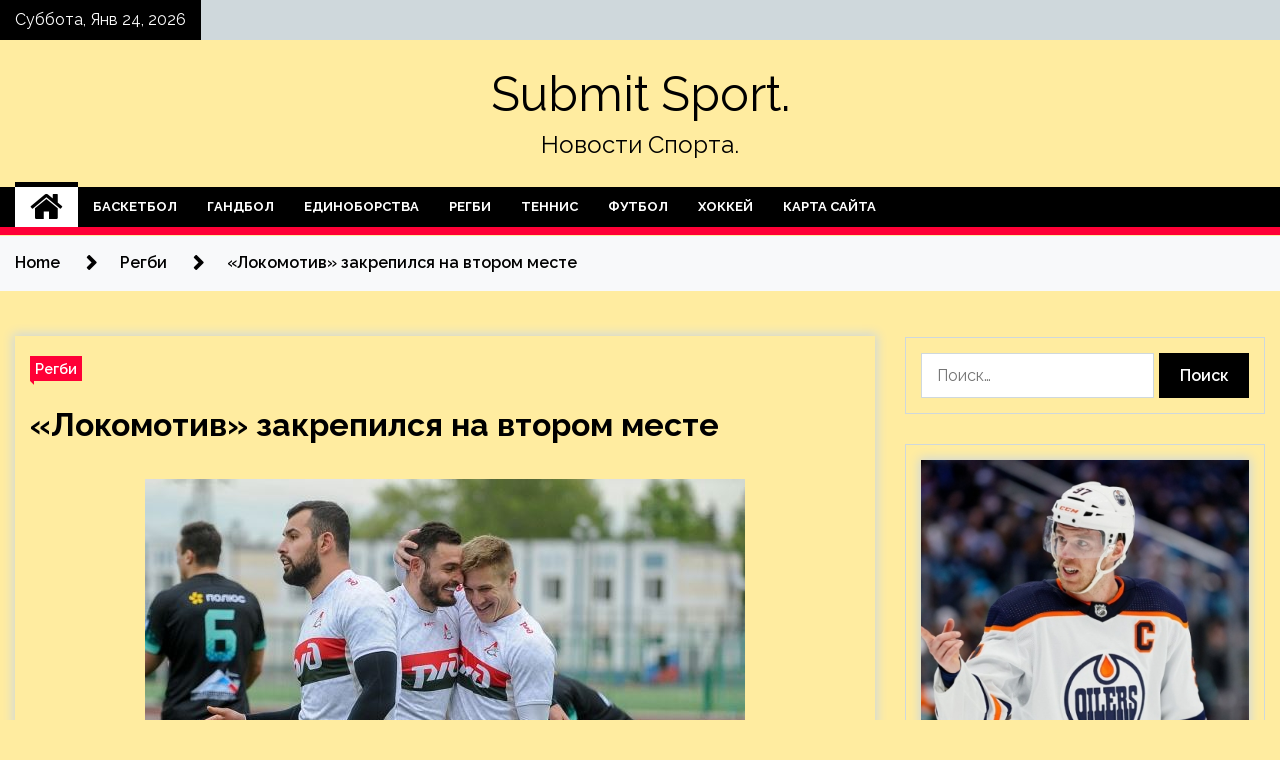

--- FILE ---
content_type: text/html; charset=UTF-8
request_url: http://vse-subtitri.ru/regbi/lokomotiv-zakrepilsia-na-vtorom-meste.html
body_size: 19501
content:
<!doctype html>
<html lang="ru-RU">
<head>
	<meta charset="UTF-8">
	<meta name="viewport" content="width=device-width, initial-scale=1">
	<link rel="profile" href="https://gmpg.org/xfn/11">

	    <style>
        #wpadminbar #wp-admin-bar-p404_free_top_button .ab-icon:before {
            content: "\f103";
            color: red;
            top: 2px;
        }
    </style>
        <style type="text/css">
                    .twp-site-branding .twp-logo,
            .twp-site-branding.twp-overlay .twp-logo,
            .twp-site-branding .twp-logo a,
            .twp-site-branding .twp-logo a:visited
            .twp-site-branding.twp-overlay .twp-logo a,
            .twp-site-branding.twp-overlay .twp-logo a:visited{
                color: #000;
            }
                </style>
<meta name='robots' content='index, follow, max-image-preview:large, max-snippet:-1, max-video-preview:-1' />

	<!-- This site is optimized with the Yoast SEO plugin v24.4 - https://yoast.com/wordpress/plugins/seo/ -->
	<title>«Локомотив» закрепился на втором месте - Submit Sport.</title>
	<meta name="description" content="В перенесённом матче 8-го тура чемпионата России по регби пензенский «Локомотив» на домашнем поле одержал важную победу над «Красным Яром». Красноярцы" />
	<link rel="canonical" href="http://vse-subtitri.ru/regbi/lokomotiv-zakrepilsia-na-vtorom-meste.html" />
	<meta property="og:locale" content="ru_RU" />
	<meta property="og:type" content="article" />
	<meta property="og:title" content="«Локомотив» закрепился на втором месте - Submit Sport." />
	<meta property="og:description" content="В перенесённом матче 8-го тура чемпионата России по регби пензенский «Локомотив» на домашнем поле одержал важную победу над «Красным Яром». Красноярцы" />
	<meta property="og:url" content="http://vse-subtitri.ru/regbi/lokomotiv-zakrepilsia-na-vtorom-meste.html" />
	<meta property="og:site_name" content="Submit Sport." />
	<meta property="article:published_time" content="2022-05-24T22:40:03+00:00" />
	<meta property="og:image" content="http://vse-subtitri.ru/wp-content/uploads/2022/05/lokomotiv-zakrepilsja-na-vtorom-meste-8572271.jpg" />
	<meta property="og:image:width" content="600" />
	<meta property="og:image:height" content="399" />
	<meta property="og:image:type" content="image/jpeg" />
	<meta name="author" content="admin" />
	<meta name="twitter:card" content="summary_large_image" />
	<meta name="twitter:label1" content="Написано автором" />
	<meta name="twitter:data1" content="admin" />
	<script type="application/ld+json" class="yoast-schema-graph">{"@context":"https://schema.org","@graph":[{"@type":"WebPage","@id":"http://vse-subtitri.ru/regbi/lokomotiv-zakrepilsia-na-vtorom-meste.html","url":"http://vse-subtitri.ru/regbi/lokomotiv-zakrepilsia-na-vtorom-meste.html","name":"«Локомотив» закрепился на втором месте - Submit Sport.","isPartOf":{"@id":"http://vse-subtitri.ru/#website"},"primaryImageOfPage":{"@id":"http://vse-subtitri.ru/regbi/lokomotiv-zakrepilsia-na-vtorom-meste.html#primaryimage"},"image":{"@id":"http://vse-subtitri.ru/regbi/lokomotiv-zakrepilsia-na-vtorom-meste.html#primaryimage"},"thumbnailUrl":"http://vse-subtitri.ru/wp-content/uploads/2022/05/lokomotiv-zakrepilsja-na-vtorom-meste-8572271.jpg","datePublished":"2022-05-24T22:40:03+00:00","author":{"@id":"http://vse-subtitri.ru/#/schema/person/e59983cd6e8efe90ada0cff4deaba10a"},"description":"В перенесённом матче 8-го тура чемпионата России по регби пензенский «Локомотив» на домашнем поле одержал важную победу над «Красным Яром». Красноярцы","breadcrumb":{"@id":"http://vse-subtitri.ru/regbi/lokomotiv-zakrepilsia-na-vtorom-meste.html#breadcrumb"},"inLanguage":"ru-RU","potentialAction":[{"@type":"ReadAction","target":["http://vse-subtitri.ru/regbi/lokomotiv-zakrepilsia-na-vtorom-meste.html"]}]},{"@type":"ImageObject","inLanguage":"ru-RU","@id":"http://vse-subtitri.ru/regbi/lokomotiv-zakrepilsia-na-vtorom-meste.html#primaryimage","url":"http://vse-subtitri.ru/wp-content/uploads/2022/05/lokomotiv-zakrepilsja-na-vtorom-meste-8572271.jpg","contentUrl":"http://vse-subtitri.ru/wp-content/uploads/2022/05/lokomotiv-zakrepilsja-na-vtorom-meste-8572271.jpg","width":600,"height":399},{"@type":"BreadcrumbList","@id":"http://vse-subtitri.ru/regbi/lokomotiv-zakrepilsia-na-vtorom-meste.html#breadcrumb","itemListElement":[{"@type":"ListItem","position":1,"name":"Главная страница","item":"http://vse-subtitri.ru/"},{"@type":"ListItem","position":2,"name":"«Локомотив» закрепился на втором месте"}]},{"@type":"WebSite","@id":"http://vse-subtitri.ru/#website","url":"http://vse-subtitri.ru/","name":"Submit Sport.","description":"Новости Спорта.","potentialAction":[{"@type":"SearchAction","target":{"@type":"EntryPoint","urlTemplate":"http://vse-subtitri.ru/?s={search_term_string}"},"query-input":{"@type":"PropertyValueSpecification","valueRequired":true,"valueName":"search_term_string"}}],"inLanguage":"ru-RU"},{"@type":"Person","@id":"http://vse-subtitri.ru/#/schema/person/e59983cd6e8efe90ada0cff4deaba10a","name":"admin","image":{"@type":"ImageObject","inLanguage":"ru-RU","@id":"http://vse-subtitri.ru/#/schema/person/image/","url":"https://secure.gravatar.com/avatar/5fdb85cac86e45de2473cae2fb150b8501f466c267d3d07ed0727a97153d5b64?s=96&d=mm&r=g","contentUrl":"https://secure.gravatar.com/avatar/5fdb85cac86e45de2473cae2fb150b8501f466c267d3d07ed0727a97153d5b64?s=96&d=mm&r=g","caption":"admin"},"sameAs":["http://vse-subtitri.ru"],"url":"http://vse-subtitri.ru/author/admin"}]}</script>
	<!-- / Yoast SEO plugin. -->


<link rel='dns-prefetch' href='//fonts.googleapis.com' />
<link rel="alternate" type="application/rss+xml" title="Submit Sport. &raquo; Лента" href="http://vse-subtitri.ru/feed" />
<link rel="alternate" type="application/rss+xml" title="Submit Sport. &raquo; Лента комментариев" href="http://vse-subtitri.ru/comments/feed" />
<link rel="alternate" type="application/rss+xml" title="Submit Sport. &raquo; Лента комментариев к &laquo;«Локомотив» закрепился на втором месте&raquo;" href="http://vse-subtitri.ru/regbi/lokomotiv-zakrepilsia-na-vtorom-meste.html/feed" />
<link rel="alternate" title="oEmbed (JSON)" type="application/json+oembed" href="http://vse-subtitri.ru/wp-json/oembed/1.0/embed?url=http%3A%2F%2Fvse-subtitri.ru%2Fregbi%2Flokomotiv-zakrepilsia-na-vtorom-meste.html" />
<link rel="alternate" title="oEmbed (XML)" type="text/xml+oembed" href="http://vse-subtitri.ru/wp-json/oembed/1.0/embed?url=http%3A%2F%2Fvse-subtitri.ru%2Fregbi%2Flokomotiv-zakrepilsia-na-vtorom-meste.html&#038;format=xml" />
<style id='wp-img-auto-sizes-contain-inline-css' type='text/css'>
img:is([sizes=auto i],[sizes^="auto," i]){contain-intrinsic-size:3000px 1500px}
/*# sourceURL=wp-img-auto-sizes-contain-inline-css */
</style>
<style id='wp-emoji-styles-inline-css' type='text/css'>

	img.wp-smiley, img.emoji {
		display: inline !important;
		border: none !important;
		box-shadow: none !important;
		height: 1em !important;
		width: 1em !important;
		margin: 0 0.07em !important;
		vertical-align: -0.1em !important;
		background: none !important;
		padding: 0 !important;
	}
/*# sourceURL=wp-emoji-styles-inline-css */
</style>
<style id='wp-block-library-inline-css' type='text/css'>
:root{--wp-block-synced-color:#7a00df;--wp-block-synced-color--rgb:122,0,223;--wp-bound-block-color:var(--wp-block-synced-color);--wp-editor-canvas-background:#ddd;--wp-admin-theme-color:#007cba;--wp-admin-theme-color--rgb:0,124,186;--wp-admin-theme-color-darker-10:#006ba1;--wp-admin-theme-color-darker-10--rgb:0,107,160.5;--wp-admin-theme-color-darker-20:#005a87;--wp-admin-theme-color-darker-20--rgb:0,90,135;--wp-admin-border-width-focus:2px}@media (min-resolution:192dpi){:root{--wp-admin-border-width-focus:1.5px}}.wp-element-button{cursor:pointer}:root .has-very-light-gray-background-color{background-color:#eee}:root .has-very-dark-gray-background-color{background-color:#313131}:root .has-very-light-gray-color{color:#eee}:root .has-very-dark-gray-color{color:#313131}:root .has-vivid-green-cyan-to-vivid-cyan-blue-gradient-background{background:linear-gradient(135deg,#00d084,#0693e3)}:root .has-purple-crush-gradient-background{background:linear-gradient(135deg,#34e2e4,#4721fb 50%,#ab1dfe)}:root .has-hazy-dawn-gradient-background{background:linear-gradient(135deg,#faaca8,#dad0ec)}:root .has-subdued-olive-gradient-background{background:linear-gradient(135deg,#fafae1,#67a671)}:root .has-atomic-cream-gradient-background{background:linear-gradient(135deg,#fdd79a,#004a59)}:root .has-nightshade-gradient-background{background:linear-gradient(135deg,#330968,#31cdcf)}:root .has-midnight-gradient-background{background:linear-gradient(135deg,#020381,#2874fc)}:root{--wp--preset--font-size--normal:16px;--wp--preset--font-size--huge:42px}.has-regular-font-size{font-size:1em}.has-larger-font-size{font-size:2.625em}.has-normal-font-size{font-size:var(--wp--preset--font-size--normal)}.has-huge-font-size{font-size:var(--wp--preset--font-size--huge)}.has-text-align-center{text-align:center}.has-text-align-left{text-align:left}.has-text-align-right{text-align:right}.has-fit-text{white-space:nowrap!important}#end-resizable-editor-section{display:none}.aligncenter{clear:both}.items-justified-left{justify-content:flex-start}.items-justified-center{justify-content:center}.items-justified-right{justify-content:flex-end}.items-justified-space-between{justify-content:space-between}.screen-reader-text{border:0;clip-path:inset(50%);height:1px;margin:-1px;overflow:hidden;padding:0;position:absolute;width:1px;word-wrap:normal!important}.screen-reader-text:focus{background-color:#ddd;clip-path:none;color:#444;display:block;font-size:1em;height:auto;left:5px;line-height:normal;padding:15px 23px 14px;text-decoration:none;top:5px;width:auto;z-index:100000}html :where(.has-border-color){border-style:solid}html :where([style*=border-top-color]){border-top-style:solid}html :where([style*=border-right-color]){border-right-style:solid}html :where([style*=border-bottom-color]){border-bottom-style:solid}html :where([style*=border-left-color]){border-left-style:solid}html :where([style*=border-width]){border-style:solid}html :where([style*=border-top-width]){border-top-style:solid}html :where([style*=border-right-width]){border-right-style:solid}html :where([style*=border-bottom-width]){border-bottom-style:solid}html :where([style*=border-left-width]){border-left-style:solid}html :where(img[class*=wp-image-]){height:auto;max-width:100%}:where(figure){margin:0 0 1em}html :where(.is-position-sticky){--wp-admin--admin-bar--position-offset:var(--wp-admin--admin-bar--height,0px)}@media screen and (max-width:600px){html :where(.is-position-sticky){--wp-admin--admin-bar--position-offset:0px}}

/*# sourceURL=wp-block-library-inline-css */
</style><style id='global-styles-inline-css' type='text/css'>
:root{--wp--preset--aspect-ratio--square: 1;--wp--preset--aspect-ratio--4-3: 4/3;--wp--preset--aspect-ratio--3-4: 3/4;--wp--preset--aspect-ratio--3-2: 3/2;--wp--preset--aspect-ratio--2-3: 2/3;--wp--preset--aspect-ratio--16-9: 16/9;--wp--preset--aspect-ratio--9-16: 9/16;--wp--preset--color--black: #000000;--wp--preset--color--cyan-bluish-gray: #abb8c3;--wp--preset--color--white: #ffffff;--wp--preset--color--pale-pink: #f78da7;--wp--preset--color--vivid-red: #cf2e2e;--wp--preset--color--luminous-vivid-orange: #ff6900;--wp--preset--color--luminous-vivid-amber: #fcb900;--wp--preset--color--light-green-cyan: #7bdcb5;--wp--preset--color--vivid-green-cyan: #00d084;--wp--preset--color--pale-cyan-blue: #8ed1fc;--wp--preset--color--vivid-cyan-blue: #0693e3;--wp--preset--color--vivid-purple: #9b51e0;--wp--preset--gradient--vivid-cyan-blue-to-vivid-purple: linear-gradient(135deg,rgb(6,147,227) 0%,rgb(155,81,224) 100%);--wp--preset--gradient--light-green-cyan-to-vivid-green-cyan: linear-gradient(135deg,rgb(122,220,180) 0%,rgb(0,208,130) 100%);--wp--preset--gradient--luminous-vivid-amber-to-luminous-vivid-orange: linear-gradient(135deg,rgb(252,185,0) 0%,rgb(255,105,0) 100%);--wp--preset--gradient--luminous-vivid-orange-to-vivid-red: linear-gradient(135deg,rgb(255,105,0) 0%,rgb(207,46,46) 100%);--wp--preset--gradient--very-light-gray-to-cyan-bluish-gray: linear-gradient(135deg,rgb(238,238,238) 0%,rgb(169,184,195) 100%);--wp--preset--gradient--cool-to-warm-spectrum: linear-gradient(135deg,rgb(74,234,220) 0%,rgb(151,120,209) 20%,rgb(207,42,186) 40%,rgb(238,44,130) 60%,rgb(251,105,98) 80%,rgb(254,248,76) 100%);--wp--preset--gradient--blush-light-purple: linear-gradient(135deg,rgb(255,206,236) 0%,rgb(152,150,240) 100%);--wp--preset--gradient--blush-bordeaux: linear-gradient(135deg,rgb(254,205,165) 0%,rgb(254,45,45) 50%,rgb(107,0,62) 100%);--wp--preset--gradient--luminous-dusk: linear-gradient(135deg,rgb(255,203,112) 0%,rgb(199,81,192) 50%,rgb(65,88,208) 100%);--wp--preset--gradient--pale-ocean: linear-gradient(135deg,rgb(255,245,203) 0%,rgb(182,227,212) 50%,rgb(51,167,181) 100%);--wp--preset--gradient--electric-grass: linear-gradient(135deg,rgb(202,248,128) 0%,rgb(113,206,126) 100%);--wp--preset--gradient--midnight: linear-gradient(135deg,rgb(2,3,129) 0%,rgb(40,116,252) 100%);--wp--preset--font-size--small: 13px;--wp--preset--font-size--medium: 20px;--wp--preset--font-size--large: 36px;--wp--preset--font-size--x-large: 42px;--wp--preset--spacing--20: 0.44rem;--wp--preset--spacing--30: 0.67rem;--wp--preset--spacing--40: 1rem;--wp--preset--spacing--50: 1.5rem;--wp--preset--spacing--60: 2.25rem;--wp--preset--spacing--70: 3.38rem;--wp--preset--spacing--80: 5.06rem;--wp--preset--shadow--natural: 6px 6px 9px rgba(0, 0, 0, 0.2);--wp--preset--shadow--deep: 12px 12px 50px rgba(0, 0, 0, 0.4);--wp--preset--shadow--sharp: 6px 6px 0px rgba(0, 0, 0, 0.2);--wp--preset--shadow--outlined: 6px 6px 0px -3px rgb(255, 255, 255), 6px 6px rgb(0, 0, 0);--wp--preset--shadow--crisp: 6px 6px 0px rgb(0, 0, 0);}:where(.is-layout-flex){gap: 0.5em;}:where(.is-layout-grid){gap: 0.5em;}body .is-layout-flex{display: flex;}.is-layout-flex{flex-wrap: wrap;align-items: center;}.is-layout-flex > :is(*, div){margin: 0;}body .is-layout-grid{display: grid;}.is-layout-grid > :is(*, div){margin: 0;}:where(.wp-block-columns.is-layout-flex){gap: 2em;}:where(.wp-block-columns.is-layout-grid){gap: 2em;}:where(.wp-block-post-template.is-layout-flex){gap: 1.25em;}:where(.wp-block-post-template.is-layout-grid){gap: 1.25em;}.has-black-color{color: var(--wp--preset--color--black) !important;}.has-cyan-bluish-gray-color{color: var(--wp--preset--color--cyan-bluish-gray) !important;}.has-white-color{color: var(--wp--preset--color--white) !important;}.has-pale-pink-color{color: var(--wp--preset--color--pale-pink) !important;}.has-vivid-red-color{color: var(--wp--preset--color--vivid-red) !important;}.has-luminous-vivid-orange-color{color: var(--wp--preset--color--luminous-vivid-orange) !important;}.has-luminous-vivid-amber-color{color: var(--wp--preset--color--luminous-vivid-amber) !important;}.has-light-green-cyan-color{color: var(--wp--preset--color--light-green-cyan) !important;}.has-vivid-green-cyan-color{color: var(--wp--preset--color--vivid-green-cyan) !important;}.has-pale-cyan-blue-color{color: var(--wp--preset--color--pale-cyan-blue) !important;}.has-vivid-cyan-blue-color{color: var(--wp--preset--color--vivid-cyan-blue) !important;}.has-vivid-purple-color{color: var(--wp--preset--color--vivid-purple) !important;}.has-black-background-color{background-color: var(--wp--preset--color--black) !important;}.has-cyan-bluish-gray-background-color{background-color: var(--wp--preset--color--cyan-bluish-gray) !important;}.has-white-background-color{background-color: var(--wp--preset--color--white) !important;}.has-pale-pink-background-color{background-color: var(--wp--preset--color--pale-pink) !important;}.has-vivid-red-background-color{background-color: var(--wp--preset--color--vivid-red) !important;}.has-luminous-vivid-orange-background-color{background-color: var(--wp--preset--color--luminous-vivid-orange) !important;}.has-luminous-vivid-amber-background-color{background-color: var(--wp--preset--color--luminous-vivid-amber) !important;}.has-light-green-cyan-background-color{background-color: var(--wp--preset--color--light-green-cyan) !important;}.has-vivid-green-cyan-background-color{background-color: var(--wp--preset--color--vivid-green-cyan) !important;}.has-pale-cyan-blue-background-color{background-color: var(--wp--preset--color--pale-cyan-blue) !important;}.has-vivid-cyan-blue-background-color{background-color: var(--wp--preset--color--vivid-cyan-blue) !important;}.has-vivid-purple-background-color{background-color: var(--wp--preset--color--vivid-purple) !important;}.has-black-border-color{border-color: var(--wp--preset--color--black) !important;}.has-cyan-bluish-gray-border-color{border-color: var(--wp--preset--color--cyan-bluish-gray) !important;}.has-white-border-color{border-color: var(--wp--preset--color--white) !important;}.has-pale-pink-border-color{border-color: var(--wp--preset--color--pale-pink) !important;}.has-vivid-red-border-color{border-color: var(--wp--preset--color--vivid-red) !important;}.has-luminous-vivid-orange-border-color{border-color: var(--wp--preset--color--luminous-vivid-orange) !important;}.has-luminous-vivid-amber-border-color{border-color: var(--wp--preset--color--luminous-vivid-amber) !important;}.has-light-green-cyan-border-color{border-color: var(--wp--preset--color--light-green-cyan) !important;}.has-vivid-green-cyan-border-color{border-color: var(--wp--preset--color--vivid-green-cyan) !important;}.has-pale-cyan-blue-border-color{border-color: var(--wp--preset--color--pale-cyan-blue) !important;}.has-vivid-cyan-blue-border-color{border-color: var(--wp--preset--color--vivid-cyan-blue) !important;}.has-vivid-purple-border-color{border-color: var(--wp--preset--color--vivid-purple) !important;}.has-vivid-cyan-blue-to-vivid-purple-gradient-background{background: var(--wp--preset--gradient--vivid-cyan-blue-to-vivid-purple) !important;}.has-light-green-cyan-to-vivid-green-cyan-gradient-background{background: var(--wp--preset--gradient--light-green-cyan-to-vivid-green-cyan) !important;}.has-luminous-vivid-amber-to-luminous-vivid-orange-gradient-background{background: var(--wp--preset--gradient--luminous-vivid-amber-to-luminous-vivid-orange) !important;}.has-luminous-vivid-orange-to-vivid-red-gradient-background{background: var(--wp--preset--gradient--luminous-vivid-orange-to-vivid-red) !important;}.has-very-light-gray-to-cyan-bluish-gray-gradient-background{background: var(--wp--preset--gradient--very-light-gray-to-cyan-bluish-gray) !important;}.has-cool-to-warm-spectrum-gradient-background{background: var(--wp--preset--gradient--cool-to-warm-spectrum) !important;}.has-blush-light-purple-gradient-background{background: var(--wp--preset--gradient--blush-light-purple) !important;}.has-blush-bordeaux-gradient-background{background: var(--wp--preset--gradient--blush-bordeaux) !important;}.has-luminous-dusk-gradient-background{background: var(--wp--preset--gradient--luminous-dusk) !important;}.has-pale-ocean-gradient-background{background: var(--wp--preset--gradient--pale-ocean) !important;}.has-electric-grass-gradient-background{background: var(--wp--preset--gradient--electric-grass) !important;}.has-midnight-gradient-background{background: var(--wp--preset--gradient--midnight) !important;}.has-small-font-size{font-size: var(--wp--preset--font-size--small) !important;}.has-medium-font-size{font-size: var(--wp--preset--font-size--medium) !important;}.has-large-font-size{font-size: var(--wp--preset--font-size--large) !important;}.has-x-large-font-size{font-size: var(--wp--preset--font-size--x-large) !important;}
/*# sourceURL=global-styles-inline-css */
</style>

<style id='classic-theme-styles-inline-css' type='text/css'>
/*! This file is auto-generated */
.wp-block-button__link{color:#fff;background-color:#32373c;border-radius:9999px;box-shadow:none;text-decoration:none;padding:calc(.667em + 2px) calc(1.333em + 2px);font-size:1.125em}.wp-block-file__button{background:#32373c;color:#fff;text-decoration:none}
/*# sourceURL=/wp-includes/css/classic-themes.min.css */
</style>
<link rel='stylesheet' id='seek-google-fonts-css' href='https://fonts.googleapis.com/css?family=Raleway:400,400i,600,600i,700' type='text/css' media='all' />
<link rel='stylesheet' id='font-awesome-css' href='http://vse-subtitri.ru/wp-content/themes/seek/assets/libraries/font-awesome/css/font-awesome.min.css?ver=9cd977a0cfe07736180413b60ff1304b' type='text/css' media='all' />
<link rel='stylesheet' id='slick-css' href='http://vse-subtitri.ru/wp-content/themes/seek/assets/libraries/slick/css/slick.css?ver=9cd977a0cfe07736180413b60ff1304b' type='text/css' media='all' />
<link rel='stylesheet' id='magnific-css' href='http://vse-subtitri.ru/wp-content/themes/seek/assets/libraries/magnific/css/magnific-popup.css?ver=9cd977a0cfe07736180413b60ff1304b' type='text/css' media='all' />
<link rel='stylesheet' id='seek-style-css' href='http://vse-subtitri.ru/wp-content/themes/seek/style.css?ver=9cd977a0cfe07736180413b60ff1304b' type='text/css' media='all' />
<link rel='stylesheet' id='wp-pagenavi-css' href='http://vse-subtitri.ru/wp-content/plugins/wp-pagenavi/pagenavi-css.css?ver=2.70' type='text/css' media='all' />
<script type="text/javascript" src="http://vse-subtitri.ru/wp-includes/js/jquery/jquery.min.js?ver=3.7.1" id="jquery-core-js"></script>
<script type="text/javascript" src="http://vse-subtitri.ru/wp-includes/js/jquery/jquery-migrate.min.js?ver=3.4.1" id="jquery-migrate-js"></script>
<link rel="https://api.w.org/" href="http://vse-subtitri.ru/wp-json/" /><link rel="alternate" title="JSON" type="application/json" href="http://vse-subtitri.ru/wp-json/wp/v2/posts/734" /><link rel="EditURI" type="application/rsd+xml" title="RSD" href="http://vse-subtitri.ru/xmlrpc.php?rsd" />

<link rel='shortlink' href='http://vse-subtitri.ru/?p=734' />
<link rel="pingback" href="http://vse-subtitri.ru/xmlrpc.php"><style type="text/css" id="custom-background-css">
body.custom-background { background-color: #ffeca0; }
</style>
	<link rel="icon" href="http://vse-subtitri.ru/wp-content/uploads/2022/05/sport4-150x150.jpg" sizes="32x32" />
<link rel="icon" href="http://vse-subtitri.ru/wp-content/uploads/2022/05/sport4.jpg" sizes="192x192" />
<link rel="apple-touch-icon" href="http://vse-subtitri.ru/wp-content/uploads/2022/05/sport4.jpg" />
<meta name="msapplication-TileImage" content="http://vse-subtitri.ru/wp-content/uploads/2022/05/sport4.jpg" />
<link rel="alternate" type="application/rss+xml" title="RSS" href="http://vse-subtitri.ru/rsslatest.xml" /></head>

<body class="wp-singular post-template-default single single-post postid-734 single-format-standard custom-background wp-theme-seek sticky-header right-sidebar full-width">
	<div id="page" class="site">
	<a class="skip-link screen-reader-text" href="#content">Skip to content</a>
	<header id="masthead" class="site-header">
							<div class="twp-topbar clearfix">
				<div class="twp-topbar-content-left twp-float-left clearfix">
											<div class="twp-current-date twp-float-left">
							Суббота, Янв 24, 2026						</div>
														</div><!--/twp-topbar-content-left-->
							</div><!--/twp-topbar-->
						<div class="twp-site-branding data-bg " data-background="">
			<div class="container">
				<div class="twp-wrapper">
					<div class="twp-logo">
						<div class="twp-image-wrapper"></div>
															<p class="site-title"><a href="http://vse-subtitri.ru/" rel="home">Submit Sport.</a></p>
																				<p class="site-description">Новости Спорта.</p>
											</div>
					
				</div>
			</div>
			
		</div><!-- .site-branding -->

		<nav id="site-navigation" class="twp-navigation">
			<div class="twp-nav-menu-section">
				<div class="container">
					<div class="twp-row twp-wrapper">
						<div class="twp-menu-section desktop twp-d-flex">
							<div class="twp-nav-menu"><ul id="primary-menu" class="twp-nav-menu"><li class="brand-home"><a title="Home" href="http://vse-subtitri.ru"><span class='fa fa-home'></span></a></li><li id="menu-item-66" class="menu-item menu-item-type-taxonomy menu-item-object-category menu-item-66"><a href="http://vse-subtitri.ru/category/basketbol">Баскетбол</a></li>
<li id="menu-item-62" class="menu-item menu-item-type-taxonomy menu-item-object-category menu-item-62"><a href="http://vse-subtitri.ru/category/gandbol">Гандбол</a></li>
<li id="menu-item-67" class="menu-item menu-item-type-taxonomy menu-item-object-category menu-item-67"><a href="http://vse-subtitri.ru/category/edinoborstva">Единоборства</a></li>
<li id="menu-item-68" class="menu-item menu-item-type-taxonomy menu-item-object-category current-post-ancestor current-menu-parent current-post-parent menu-item-68"><a href="http://vse-subtitri.ru/category/regbi">Регби</a></li>
<li id="menu-item-65" class="menu-item menu-item-type-taxonomy menu-item-object-category menu-item-65"><a href="http://vse-subtitri.ru/category/tennis">Теннис</a></li>
<li id="menu-item-63" class="menu-item menu-item-type-taxonomy menu-item-object-category menu-item-63"><a href="http://vse-subtitri.ru/category/futbol">Футбол</a></li>
<li id="menu-item-64" class="menu-item menu-item-type-taxonomy menu-item-object-category menu-item-64"><a href="http://vse-subtitri.ru/category/xokkej">Хоккей</a></li>
<li id="menu-item-69" class="menu-item menu-item-type-post_type menu-item-object-page menu-item-69"><a href="http://vse-subtitri.ru/karta-sajta">Карта сайта</a></li>
</ul></div>							<div class="twp-menu-icon-section">
								<div class="twp-menu-icon twp-menu-icon-white" id="twp-menu-icon">
									<span></span>
								</div>
							</div>
						</div>
						<div class="twp-site-features">
																											</div>
					</div>
				</div>
							</div>
			<div class="twp-search-field-section" id="search-field">
				<div class="container">
					<div class="twp-search-field-wrapper">
						<div class="twp-search-field">
							<form role="search" method="get" class="search-form" action="http://vse-subtitri.ru/">
				<label>
					<span class="screen-reader-text">Найти:</span>
					<input type="search" class="search-field" placeholder="Поиск&hellip;" value="" name="s" />
				</label>
				<input type="submit" class="search-submit" value="Поиск" />
			</form>						</div>
						<div class="twp-close-icon-section">
							<span class="twp-close-icon" id="search-close">
								<span></span>
								<span></span>
							</span>
						</div>
					</div>

				</div>
			</div>
			<!-- trending news section -->
							
			<!-- main banner content -->
		</nav><!-- #site-navigation -->
	</header><!-- #masthead -->
	<div id="sticky-nav-menu" style="height:1px;"></div>
	<div class="twp-mobile-menu">
		<div class="twp-mobile-close-icon">
			<span class="twp-close-icon twp-close-icon-sm twp-close-icon-white twp-rotate-90" id="twp-mobile-close">
				<span></span>
				<span></span>
			</span>
		</div>
	</div>
	<div class="twp-body-overlay" id="overlay"></div>
	<!-- breadcrums -->
	

        <div class="twp-breadcrumbs">
            <div class="container">
                <div role="navigation" aria-label="Breadcrumbs" class="breadcrumb-trail breadcrumbs" itemprop="breadcrumb"><ul class="trail-items" itemscope itemtype="http://schema.org/BreadcrumbList"><meta name="numberOfItems" content="3" /><meta name="itemListOrder" content="Ascending" /><li itemprop="itemListElement" itemscope itemtype="http://schema.org/ListItem" class="trail-item trail-begin"><a href="http://vse-subtitri.ru" rel="home" itemprop="item"><span itemprop="name">Home</span></a><meta itemprop="position" content="1" /></li><li itemprop="itemListElement" itemscope itemtype="http://schema.org/ListItem" class="trail-item"><a href="http://vse-subtitri.ru/category/regbi" itemprop="item"><span itemprop="name">Регби</span></a><meta itemprop="position" content="2" /></li><li itemprop="itemListElement" itemscope itemtype="http://schema.org/ListItem" class="trail-item trail-end"><a href="http://vse-subtitri.ru/regbi/lokomotiv-zakrepilsia-na-vtorom-meste.html" itemprop="item"><span itemprop="name">«Локомотив» закрепился на втором месте</span></a><meta itemprop="position" content="3" /></li></ul></div>            </div>
        </div>


    
	<!-- content start -->
	<div id="content" class="site-content">
	<div id="primary" class="content-area">
		<main id="main" class="site-main">

		
<article id="post-734" class="twp-article-post post-734 post type-post status-publish format-standard has-post-thumbnail hentry category-regbi tag-regbi">
	<header class="entry-header">
		<div class="twp-categories-with-bg twp-categories-with-bg-primary">
		    <ul class="cat-links"><li>
                             <a  href="http://vse-subtitri.ru/category/regbi" alt="View all posts in Регби"> 
                                 Регби
                             </a>
                        </li></ul>		</div>
		<h1 class="entry-title">
			<a href="" rel="bookmark">
								«Локомотив» закрепился на втором месте			</a>
		</h1>
	    <div class="twp-author-meta">
	        	    </div>
	</header><!-- .entry-header -->
		
	
	<div class="entry-content">
		<p><img decoding="async" alt="&laquo;Локомотив&raquo; закрепился на втором месте " src="/wp-content/uploads/2022/05/lokomotiv-zakrepilsja-na-vtorom-meste-8572271.jpg" class="aligncenter" />                                                                              <b>В перенесённом матче 8-го тура чемпионата России по регби пензенский «Локомотив» на домашнем поле одержал важную победу над «Красным Яром».<br />  </b><br />  Красноярцы начали с быстрго забитого штрафного от Джейсона Таумалоло. В середине первого тайма после атаки веером попыткой отметился Илья Спандерашвили. Реализацию добавил Сергей Янюшкин. «Красный Яр» пытался ответить своим заносом, но «Локомотив» оборонялся очень уверенно и практически ничего не давал создавать подопечным Игоря Николайчука.&nbsp;</p>
<p>  Второй тайм стартовал с попытки Алексея Цейцина после красивого креста. Причём «Яр» занёс в меньшинстве после жёлтой карточки Проненко. Но радость гостей была недолгой – через две минуты Валерий Хлутков уложил мяч в зачётку на правом краю. Преимущество в четыре очка держалась у «Локомотива» ещё двадцать минут, но всё решилось в последней четверти встречи.&nbsp;</p>
<p>  Дважды «Локомотив» обокрал своих соперников в середине поля, и две попытки на свой счёт оформил неувядающий Сергей Янюшкин. В это время Таумалоло ответил лишь своим штрафным. Но последнее слово осталось всё же за «Яром» – Сутидзе занёс юбилейную десятую&nbsp;попытку в чемпионате, а Таумалоло забил реализацию. Это позволило «Яру» забрать защитный бонус в этом матче.</p>
<p>  «Локомотив» набрал 52 очка и укрепился на втором месте. «Красный Яр» пока тоже в зоне плей-офф, «соколы» набрали 46 турнирных баллов. Теперь команды встретятся в Красноярске в матче 17-го тура чемпионата уже через шесть дней.<b><br />   </b><br />   <b>«Локомотив» – «Красный Яр» – 26:20 (7:3)  </p>
<p>  </b>  </p>
<p>  	<b>Попытки:</b> Спандерашвили (19), Хлутков (50), С. Янюшкин (68, 75) – Цейцин (48), Сутидзе (78);<br />   <b>Реализации</b>: Янюшкин (20, 51, 76) – Таумалоло (49, 78);<br />   <b>Пенальти:</b> нет – Таумалоло (4, 63);<br />   <b>Жёлтые карточки</b>: нет – Проненко (44).  </p>
<p>  <b>  </p>
<p>   </b></p>
<p>Источник: <a href="http://rugby.ru/news/lokomotiv-zakrepilsya-na-vtorom-meste-/" rel="nofollow noopener" target="_blank"> rugby.ru</a> </p>
	</div><!-- .entry-content -->
</article><!-- #post-734 -->

<div id="comments" class="comments-area twp-comments-section">

		<div id="respond" class="comment-respond">
		<h3 id="reply-title" class="comment-reply-title">Добавить комментарий</h3><p class="must-log-in">Для отправки комментария вам необходимо <a href="http://vse-subtitri.ru/administratror_login/?redirect_to=http%3A%2F%2Fvse-subtitri.ru%2Fregbi%2Flokomotiv-zakrepilsia-na-vtorom-meste.html">авторизоваться</a>.</p>	</div><!-- #respond -->
	
</div><!-- #comments -->
				<div class="twp-single-next-post">
					<div class="twp-next-post">
						<a href="http://vse-subtitri.ru/regbi/videoobzory-vseh-tyrnirov-po-semerke-na-proshloi-nedele.html">
							Следующая запись<i class="fa fa-chevron-right"></i>
						</a>
					</div>

					<div class="twp-categories-with-bg twp-categories-with-bg-primary "><ul class="cat-links"><li>
										<a href="http://vse-subtitri.ru/category/regbi" alt="View all posts in Регби"> 
											Регби
										</a>
									</li></ul></div>					
					<h2><a href="http://vse-subtitri.ru/regbi/videoobzory-vseh-tyrnirov-po-semerke-na-proshloi-nedele.html">Видеообзоры всех турниров по «семёрке» на прошлой неделе</a></h2>

					<div class="twp-author-meta"><span class="twp-post-date"><i class="fa fa-clock-o"></i>Ср Май 25 , 2022</span></div>
						
					<div class="twp-caption">Собрали для вас хайлайты с финала мужской «федералки» по регби-7, 4-го тура чемпионата Высшей лиги у мужчин и 3-го тура женского чемпионата ФРЛ по «семёрке». Лучшие моменты 4-го тура чемпионата Высшей Лиги по регби-7 среди мужских команд. Хайлайты первого игрового дня Финала федеральной лиги по регби-7 у мужчин Хайлайты второго [&hellip;]</div>
											<div class="twp-image-section"><img width="600" height="400" src="http://vse-subtitri.ru/wp-content/uploads/2022/05/videoobzory-vseh-turnirov-po-semjorke-na-proshloj-nedele-dd5f87e.jpg" class="attachment-large size-large wp-post-image" alt="" /></div>
									</div>
									
		
		</main><!-- #main -->
	</div><!-- #primary -->


<aside id="secondary" class="widget-area">
<p></p>
<p>


<script async="async" src="https://w.uptolike.com/widgets/v1/zp.js?pid=lf4a736fe97c85064ae67451ca96d4ae7e07a937a6" type="text/javascript"></script>
	<section id="search-2" class="widget widget_search"><form role="search" method="get" class="search-form" action="http://vse-subtitri.ru/">
				<label>
					<span class="screen-reader-text">Найти:</span>
					<input type="search" class="search-field" placeholder="Поиск&hellip;" value="" name="s" />
				</label>
				<input type="submit" class="search-submit" value="Поиск" />
			</form></section><section id="seek-featured-post-layout-2" class="widget seek_featured_post_widget">                        
            <div class="twp-featured-post-section">
                <div class="container">
                    <div class="twp-features-post-list">
                                                <div class="twp-row">
                                                                                                                            <div class="twp-col-4">
                                        <div class="twp-feature-post twp-box-shadow-sm">
                                            <div class="twp-image-section twp-image-lg twp-image-hover">
                                                                                                <a class="data-bg d-block twp-overlay-image-hover" href="http://vse-subtitri.ru/xokkej/makdevid-povtoril-dostijenie-gretcki-v-plei-off-nhl.html" data-background="http://vse-subtitri.ru/wp-content/uploads/2022/06/makdevid-povtoril-dostizhenie-gretcki-v-plej-off-nhl-516185f.jpg">
                                                </a>
                                                <span class="twp-post-format-absolute">
                                                                                                    </span>
                                            </div>
                                            <div class="twp-desc">
                                                <div class="twp-categories-with-bg twp-categories-with-bg-primary">
                                                    <ul class="cat-links"><li>
                             <a  href="http://vse-subtitri.ru/category/xokkej" alt="View all posts in Хоккей"> 
                                 Хоккей
                             </a>
                        </li></ul>                                                </div>
                                                <h3 class="twp-post-title"><a href="http://vse-subtitri.ru/xokkej/makdevid-povtoril-dostijenie-gretcki-v-plei-off-nhl.html">Макдэвид повторил достижение Гретцки в плей-офф НХЛ</a></h3>
                                                <div class="twp-social-share-section">
                                                    <div class="twp-author-meta m-0">
                                                                                                            </div>
                                                    
                                                </div>
                                                <div class="twp-caption">
                                                    <p>Максим Лесовой В эти минуты в Денвере на стадионе «Болл-Арена» проходит первый матч финала Западной конференции Национальной хоккейной лиги, в котором «Колорадо Эвеланш» принимает «Эдмонтон Ойлерз». На момент написания новости проходит второй период. Счёт в матче 6:3 в пользу «Колорадо». В составе «Эдмонтона» результативной передачей отметился Коннор Макдэвид. Для него [&hellip;]</p>
                                                </div>
                                            </div>
                                        </div><!--/twp-feature-post-->
                                    </div><!--/col-->
                                                                <div class='twp-col-4'><div class='twp-full-post-list'>                                
                                                                                                                                                                                                                                                                                                                                <div class="twp-full-post twp-full-post-md data-bg twp-overlay-image-hover" data-background="http://vse-subtitri.ru/wp-content/uploads/2022/06/makdevid-prodlil-rezultativnuju-seriju-do-9-matchej-v-nyneshnem-kubke-stenli-994b112.jpg">
                                        <a href="http://vse-subtitri.ru/xokkej/makdevid-prodlil-rezyltativnyu-seriu-do-9-matchei-v-nyneshnem-kybke-stenli.html"></a>
                                        <span class="twp-post-format-absolute">
                                                                                    </span>
                                        <div class="twp-wrapper twp-overlay twp-w-100">
                                            <div class="twp-categories-with-bg twp-categories-with-bg-primary">
                                                <ul class="cat-links"><li>
                             <a  href="http://vse-subtitri.ru/category/xokkej" alt="View all posts in Хоккей"> 
                                 Хоккей
                             </a>
                        </li></ul>                                            </div>
                                            <h3 class="twp-post-title twp-post-title-sm"><a href="http://vse-subtitri.ru/xokkej/makdevid-prodlil-rezyltativnyu-seriu-do-9-matchei-v-nyneshnem-kybke-stenli.html">Макдэвид продлил результативную серию до 9 матчей в нынешнем Кубке Стэнли</a></h3>
                                            <div class="twp-social-share-section">
                                                <div class="twp-author-meta m-0">
                                                </div>
                                                
                                            </div>
                                        </div>
                                    </div><!--/twp-feature-post-->
                                
                                                                                                                                                                                                                                                                                                                                <div class="twp-full-post twp-full-post-md data-bg twp-overlay-image-hover" data-background="http://vse-subtitri.ru/wp-content/uploads/2022/05/glavnyj-trener-rejndzhers-shestjorkin-vyigraet-vezinu-v-etom-godu-on-neverojaten-cb21ef9.jpg">
                                        <a href="http://vse-subtitri.ru/xokkej/glavnyi-trener-reindjers-shesterkin-vyigraet-veziny-v-etom-gody-on-neveroiaten.html"></a>
                                        <span class="twp-post-format-absolute">
                                                                                    </span>
                                        <div class="twp-wrapper twp-overlay twp-w-100">
                                            <div class="twp-categories-with-bg twp-categories-with-bg-primary">
                                                <ul class="cat-links"><li>
                             <a  href="http://vse-subtitri.ru/category/xokkej" alt="View all posts in Хоккей"> 
                                 Хоккей
                             </a>
                        </li></ul>                                            </div>
                                            <h3 class="twp-post-title twp-post-title-sm"><a href="http://vse-subtitri.ru/xokkej/glavnyi-trener-reindjers-shesterkin-vyigraet-veziny-v-etom-gody-on-neveroiaten.html">Главный тренер «Рейнджерс»: Шестёркин выиграет «Везину» в этом году. Он невероятен</a></h3>
                                            <div class="twp-social-share-section">
                                                <div class="twp-author-meta m-0">
                                                </div>
                                                
                                            </div>
                                        </div>
                                    </div><!--/twp-feature-post-->
                                
                                </div></div><div class='twp-col-4'><ul class='twp-list-post-list twp-row'>                                                                                                                                                                                                                        
                                                                                                    <li class="twp-list-post twp-d-flex">
                                                                                <div class="twp-image-section twp-image-hover">
                                            <a href="http://vse-subtitri.ru/xokkej/dannaia-bogom-vozmojnost-vratar-sent-lyisa-rasskazal-o-broske-bytylkoi-v-kadri.html" class="data-bg"  data-background="http://vse-subtitri.ru/wp-content/uploads/2022/05/dannaja-bogom-vozmozhnost-vratar-sent-luisa-rasskazal-o-broske-butylkoj-v-kadri-8323be8-150x150.jpg"></a>
                                        </div>
                                        <div class="twp-desc">
                                            <h3 class="twp-post-title twp-post-title-sm"><a href="http://vse-subtitri.ru/xokkej/dannaia-bogom-vozmojnost-vratar-sent-lyisa-rasskazal-o-broske-bytylkoi-v-kadri.html">«Данная богом возможность». Вратарь «Сент-Луиса» рассказал о броске бутылкой в Кадри</a></h3>
                                            <div class="twp-author-meta">
                                            </div>
                                        </div>
                                    </li>
                                                                                                                                                                                                                        
                                                                                                    <li class="twp-list-post twp-d-flex">
                                                                                <div class="twp-image-section twp-image-hover">
                                            <a href="http://vse-subtitri.ru/xokkej/jyrnalist-kak-mojno-bylo-obrezat-rykopojatie-georgieva-i-deandjelo-plohaia-rabota-espn.html" class="data-bg"  data-background="http://vse-subtitri.ru/wp-content/uploads/2022/05/zhurnalist-kak-mozhno-bylo-obrezat-rukopozhatie-georgieva-i-deandzhelo-plohaja-rabota-espn-8bb97d8-150x150.jpg"></a>
                                        </div>
                                        <div class="twp-desc">
                                            <h3 class="twp-post-title twp-post-title-sm"><a href="http://vse-subtitri.ru/xokkej/jyrnalist-kak-mojno-bylo-obrezat-rykopojatie-georgieva-i-deandjelo-plohaia-rabota-espn.html">Журналист: как можно было обрезать рукопожатие Георгиева и Деанджело? Плохая работа, ESPN</a></h3>
                                            <div class="twp-author-meta">
                                            </div>
                                        </div>
                                    </li>
                                                                                                                                                                                                                        
                                                                                                    <li class="twp-list-post twp-d-flex">
                                                                                <div class="twp-image-section twp-image-hover">
                                            <a href="http://vse-subtitri.ru/xokkej/kaprizov-rasskazal-izmenilos-li-otnoshenie-k-nemy-v-nhl-iz-za-sityacii-na-ykraine.html" class="data-bg"  data-background="http://vse-subtitri.ru/wp-content/uploads/2022/05/kaprizov-rasskazal-izmenilos-li-otnoshenie-k-nemu-v-nhl-iz-za-situacii-na-ukraine-0e94a5b-150x150.jpg"></a>
                                        </div>
                                        <div class="twp-desc">
                                            <h3 class="twp-post-title twp-post-title-sm"><a href="http://vse-subtitri.ru/xokkej/kaprizov-rasskazal-izmenilos-li-otnoshenie-k-nemy-v-nhl-iz-za-sityacii-na-ykraine.html">Капризов рассказал, изменилось ли отношение к нему в НХЛ из-за ситуации на Украине</a></h3>
                                            <div class="twp-author-meta">
                                            </div>
                                        </div>
                                    </li>
                                                                                                                                                                                                                        
                                                                                                    <li class="twp-list-post twp-d-flex">
                                                                                <div class="twp-image-section twp-image-hover">
                                            <a href="http://vse-subtitri.ru/xokkej/jyrnalist-the-athletic-hokkeinye-bogi-nagradili-shesterkina-za-stabilno-velikolepnyu-igry.html" class="data-bg"  data-background="http://vse-subtitri.ru/wp-content/uploads/2022/05/zhurnalist-the-athletic-hokkejnye-bogi-nagradili-shestjorkina-za-stabilno-velikolepnuju-igru-e75c415-150x150.jpg"></a>
                                        </div>
                                        <div class="twp-desc">
                                            <h3 class="twp-post-title twp-post-title-sm"><a href="http://vse-subtitri.ru/xokkej/jyrnalist-the-athletic-hokkeinye-bogi-nagradili-shesterkina-za-stabilno-velikolepnyu-igry.html">Журналист The Athletic: хоккейные боги наградили Шестёркина за стабильно великолепную игру</a></h3>
                                            <div class="twp-author-meta">
                                            </div>
                                        </div>
                                    </li>
                                                                                                                                                                                                                        
                                                                                                    <li class="twp-list-post twp-d-flex">
                                                                                <div class="twp-image-section twp-image-hover">
                                            <a href="http://vse-subtitri.ru/xokkej/shesterkin-ydaril-klushkoi-forvarda-karoliny-agressivno-igravshego-na-piatake-video.html" class="data-bg"  data-background="http://vse-subtitri.ru/wp-content/uploads/2022/05/shestjorkin-udaril-kljushkoj-forvarda-karoliny-agressivno-igravshego-na-pjatake-video-fb338cc-150x150.jpg"></a>
                                        </div>
                                        <div class="twp-desc">
                                            <h3 class="twp-post-title twp-post-title-sm"><a href="http://vse-subtitri.ru/xokkej/shesterkin-ydaril-klushkoi-forvarda-karoliny-agressivno-igravshego-na-piatake-video.html">Шестёркин ударил клюшкой форварда «Каролины», агрессивно игравшего на пятаке. Видео</a></h3>
                                            <div class="twp-author-meta">
                                            </div>
                                        </div>
                                    </li>
                                                                                                                                                                                                                        
                                                                                                    <li class="twp-list-post twp-d-flex">
                                                                                <div class="twp-image-section twp-image-hover">
                                            <a href="http://vse-subtitri.ru/xokkej/ceremoniia-rykopojatiia-mejdy-reindjers-i-karolinoi-posle-7-go-matcha-plei-off-video.html" class="data-bg"  data-background="http://vse-subtitri.ru/wp-content/uploads/2022/05/ceremonija-rukopozhatija-mezhdu-rejndzhers-i-karolinoj-posle-7-go-matcha-plej-off-video-9a0e543-150x150.jpg"></a>
                                        </div>
                                        <div class="twp-desc">
                                            <h3 class="twp-post-title twp-post-title-sm"><a href="http://vse-subtitri.ru/xokkej/ceremoniia-rykopojatiia-mejdy-reindjers-i-karolinoi-posle-7-go-matcha-plei-off-video.html">Церемония рукопожатия между «Рейнджерс» и «Каролиной» после 7-го матча плей-офф. Видео</a></h3>
                                            <div class="twp-author-meta">
                                            </div>
                                        </div>
                                    </li>
                                                                                                                                                                                                                        
                                                                                                    <li class="twp-list-post twp-d-flex">
                                                                                <div class="twp-image-section twp-image-hover">
                                            <a href="http://vse-subtitri.ru/xokkej/glavnyi-trener-reindjers-podelilsia-ojidaniiami-ot-predstoiashego-finala-vostoka-s-tampoi.html" class="data-bg"  data-background="http://vse-subtitri.ru/wp-content/uploads/2022/05/glavnyj-trener-rejndzhers-podelilsja-ozhidanijami-ot-predstojashhego-finala-vostoka-s-tampoj-133ec8f-150x150.jpg"></a>
                                        </div>
                                        <div class="twp-desc">
                                            <h3 class="twp-post-title twp-post-title-sm"><a href="http://vse-subtitri.ru/xokkej/glavnyi-trener-reindjers-podelilsia-ojidaniiami-ot-predstoiashego-finala-vostoka-s-tampoi.html">Главный тренер «Рейнджерс» поделился ожиданиями от предстоящего финала Востока с «Тампой»</a></h3>
                                            <div class="twp-author-meta">
                                            </div>
                                        </div>
                                    </li>
                                                                </ul></div>                                                    </div>
                    </div>
                </div><!--/twp-container-->
            </div><!--/twp-featured-post-section-->

                        </section><section id="seek-featured-post-layout-3" class="widget seek_featured_post_widget">                        
            <div class="twp-featured-post-section">
                <div class="container">
                    <div class="twp-features-post-list">
                                                <div class="twp-row">
                                                                                                                            <div class="twp-col-4">
                                        <div class="twp-feature-post twp-box-shadow-sm">
                                            <div class="twp-image-section twp-image-lg twp-image-hover">
                                                                                                <a class="data-bg d-block twp-overlay-image-hover" href="http://vse-subtitri.ru/xokkej/makdevid-povtoril-dostijenie-gretcki-v-plei-off-nhl.html" data-background="http://vse-subtitri.ru/wp-content/uploads/2022/06/makdevid-povtoril-dostizhenie-gretcki-v-plej-off-nhl-516185f.jpg">
                                                </a>
                                                <span class="twp-post-format-absolute">
                                                                                                    </span>
                                            </div>
                                            <div class="twp-desc">
                                                <div class="twp-categories-with-bg twp-categories-with-bg-primary">
                                                    <ul class="cat-links"><li>
                             <a  href="http://vse-subtitri.ru/category/xokkej" alt="View all posts in Хоккей"> 
                                 Хоккей
                             </a>
                        </li></ul>                                                </div>
                                                <h3 class="twp-post-title"><a href="http://vse-subtitri.ru/xokkej/makdevid-povtoril-dostijenie-gretcki-v-plei-off-nhl.html">Макдэвид повторил достижение Гретцки в плей-офф НХЛ</a></h3>
                                                <div class="twp-social-share-section">
                                                    <div class="twp-author-meta m-0">
                                                                                                            </div>
                                                    
                                                </div>
                                                <div class="twp-caption">
                                                    <p>Максим Лесовой В эти минуты в Денвере на стадионе «Болл-Арена» проходит первый матч финала Западной конференции Национальной хоккейной лиги, в котором «Колорадо Эвеланш» принимает «Эдмонтон Ойлерз». На момент написания новости проходит второй период. Счёт в матче 6:3 в пользу «Колорадо». В составе «Эдмонтона» результативной передачей отметился Коннор Макдэвид. Для него [&hellip;]</p>
                                                </div>
                                            </div>
                                        </div><!--/twp-feature-post-->
                                    </div><!--/col-->
                                                                <div class='twp-col-4'><div class='twp-full-post-list'>                                
                                                                                                                                                                                                                                                                                                                                <div class="twp-full-post twp-full-post-md data-bg twp-overlay-image-hover" data-background="http://vse-subtitri.ru/wp-content/uploads/2022/06/makdevid-prodlil-rezultativnuju-seriju-do-9-matchej-v-nyneshnem-kubke-stenli-994b112.jpg">
                                        <a href="http://vse-subtitri.ru/xokkej/makdevid-prodlil-rezyltativnyu-seriu-do-9-matchei-v-nyneshnem-kybke-stenli.html"></a>
                                        <span class="twp-post-format-absolute">
                                                                                    </span>
                                        <div class="twp-wrapper twp-overlay twp-w-100">
                                            <div class="twp-categories-with-bg twp-categories-with-bg-primary">
                                                <ul class="cat-links"><li>
                             <a  href="http://vse-subtitri.ru/category/xokkej" alt="View all posts in Хоккей"> 
                                 Хоккей
                             </a>
                        </li></ul>                                            </div>
                                            <h3 class="twp-post-title twp-post-title-sm"><a href="http://vse-subtitri.ru/xokkej/makdevid-prodlil-rezyltativnyu-seriu-do-9-matchei-v-nyneshnem-kybke-stenli.html">Макдэвид продлил результативную серию до 9 матчей в нынешнем Кубке Стэнли</a></h3>
                                            <div class="twp-social-share-section">
                                                <div class="twp-author-meta m-0">
                                                </div>
                                                
                                            </div>
                                        </div>
                                    </div><!--/twp-feature-post-->
                                
                                                                                                                                                                                                                                                                                                                                <div class="twp-full-post twp-full-post-md data-bg twp-overlay-image-hover" data-background="http://vse-subtitri.ru/wp-content/uploads/2022/05/glavnyj-trener-rejndzhers-shestjorkin-vyigraet-vezinu-v-etom-godu-on-neverojaten-cb21ef9.jpg">
                                        <a href="http://vse-subtitri.ru/xokkej/glavnyi-trener-reindjers-shesterkin-vyigraet-veziny-v-etom-gody-on-neveroiaten.html"></a>
                                        <span class="twp-post-format-absolute">
                                                                                    </span>
                                        <div class="twp-wrapper twp-overlay twp-w-100">
                                            <div class="twp-categories-with-bg twp-categories-with-bg-primary">
                                                <ul class="cat-links"><li>
                             <a  href="http://vse-subtitri.ru/category/xokkej" alt="View all posts in Хоккей"> 
                                 Хоккей
                             </a>
                        </li></ul>                                            </div>
                                            <h3 class="twp-post-title twp-post-title-sm"><a href="http://vse-subtitri.ru/xokkej/glavnyi-trener-reindjers-shesterkin-vyigraet-veziny-v-etom-gody-on-neveroiaten.html">Главный тренер «Рейнджерс»: Шестёркин выиграет «Везину» в этом году. Он невероятен</a></h3>
                                            <div class="twp-social-share-section">
                                                <div class="twp-author-meta m-0">
                                                </div>
                                                
                                            </div>
                                        </div>
                                    </div><!--/twp-feature-post-->
                                
                                </div></div><div class='twp-col-4'><ul class='twp-list-post-list twp-row'>                                                                                                                                                                                                                        
                                                                                                    <li class="twp-list-post twp-d-flex">
                                                                                <div class="twp-image-section twp-image-hover">
                                            <a href="http://vse-subtitri.ru/xokkej/dannaia-bogom-vozmojnost-vratar-sent-lyisa-rasskazal-o-broske-bytylkoi-v-kadri.html" class="data-bg"  data-background="http://vse-subtitri.ru/wp-content/uploads/2022/05/dannaja-bogom-vozmozhnost-vratar-sent-luisa-rasskazal-o-broske-butylkoj-v-kadri-8323be8-150x150.jpg"></a>
                                        </div>
                                        <div class="twp-desc">
                                            <h3 class="twp-post-title twp-post-title-sm"><a href="http://vse-subtitri.ru/xokkej/dannaia-bogom-vozmojnost-vratar-sent-lyisa-rasskazal-o-broske-bytylkoi-v-kadri.html">«Данная богом возможность». Вратарь «Сент-Луиса» рассказал о броске бутылкой в Кадри</a></h3>
                                            <div class="twp-author-meta">
                                            </div>
                                        </div>
                                    </li>
                                                                                                                                                                                                                        
                                                                                                    <li class="twp-list-post twp-d-flex">
                                                                                <div class="twp-image-section twp-image-hover">
                                            <a href="http://vse-subtitri.ru/xokkej/jyrnalist-kak-mojno-bylo-obrezat-rykopojatie-georgieva-i-deandjelo-plohaia-rabota-espn.html" class="data-bg"  data-background="http://vse-subtitri.ru/wp-content/uploads/2022/05/zhurnalist-kak-mozhno-bylo-obrezat-rukopozhatie-georgieva-i-deandzhelo-plohaja-rabota-espn-8bb97d8-150x150.jpg"></a>
                                        </div>
                                        <div class="twp-desc">
                                            <h3 class="twp-post-title twp-post-title-sm"><a href="http://vse-subtitri.ru/xokkej/jyrnalist-kak-mojno-bylo-obrezat-rykopojatie-georgieva-i-deandjelo-plohaia-rabota-espn.html">Журналист: как можно было обрезать рукопожатие Георгиева и Деанджело? Плохая работа, ESPN</a></h3>
                                            <div class="twp-author-meta">
                                            </div>
                                        </div>
                                    </li>
                                                                                                                                                                                                                        
                                                                                                    <li class="twp-list-post twp-d-flex">
                                                                                <div class="twp-image-section twp-image-hover">
                                            <a href="http://vse-subtitri.ru/xokkej/kaprizov-rasskazal-izmenilos-li-otnoshenie-k-nemy-v-nhl-iz-za-sityacii-na-ykraine.html" class="data-bg"  data-background="http://vse-subtitri.ru/wp-content/uploads/2022/05/kaprizov-rasskazal-izmenilos-li-otnoshenie-k-nemu-v-nhl-iz-za-situacii-na-ukraine-0e94a5b-150x150.jpg"></a>
                                        </div>
                                        <div class="twp-desc">
                                            <h3 class="twp-post-title twp-post-title-sm"><a href="http://vse-subtitri.ru/xokkej/kaprizov-rasskazal-izmenilos-li-otnoshenie-k-nemy-v-nhl-iz-za-sityacii-na-ykraine.html">Капризов рассказал, изменилось ли отношение к нему в НХЛ из-за ситуации на Украине</a></h3>
                                            <div class="twp-author-meta">
                                            </div>
                                        </div>
                                    </li>
                                                                                                                                                                                                                        
                                                                                                    <li class="twp-list-post twp-d-flex">
                                                                                <div class="twp-image-section twp-image-hover">
                                            <a href="http://vse-subtitri.ru/xokkej/jyrnalist-the-athletic-hokkeinye-bogi-nagradili-shesterkina-za-stabilno-velikolepnyu-igry.html" class="data-bg"  data-background="http://vse-subtitri.ru/wp-content/uploads/2022/05/zhurnalist-the-athletic-hokkejnye-bogi-nagradili-shestjorkina-za-stabilno-velikolepnuju-igru-e75c415-150x150.jpg"></a>
                                        </div>
                                        <div class="twp-desc">
                                            <h3 class="twp-post-title twp-post-title-sm"><a href="http://vse-subtitri.ru/xokkej/jyrnalist-the-athletic-hokkeinye-bogi-nagradili-shesterkina-za-stabilno-velikolepnyu-igry.html">Журналист The Athletic: хоккейные боги наградили Шестёркина за стабильно великолепную игру</a></h3>
                                            <div class="twp-author-meta">
                                            </div>
                                        </div>
                                    </li>
                                                                                                                                                                                                                        
                                                                                                    <li class="twp-list-post twp-d-flex">
                                                                                <div class="twp-image-section twp-image-hover">
                                            <a href="http://vse-subtitri.ru/xokkej/shesterkin-ydaril-klushkoi-forvarda-karoliny-agressivno-igravshego-na-piatake-video.html" class="data-bg"  data-background="http://vse-subtitri.ru/wp-content/uploads/2022/05/shestjorkin-udaril-kljushkoj-forvarda-karoliny-agressivno-igravshego-na-pjatake-video-fb338cc-150x150.jpg"></a>
                                        </div>
                                        <div class="twp-desc">
                                            <h3 class="twp-post-title twp-post-title-sm"><a href="http://vse-subtitri.ru/xokkej/shesterkin-ydaril-klushkoi-forvarda-karoliny-agressivno-igravshego-na-piatake-video.html">Шестёркин ударил клюшкой форварда «Каролины», агрессивно игравшего на пятаке. Видео</a></h3>
                                            <div class="twp-author-meta">
                                            </div>
                                        </div>
                                    </li>
                                                                                                                                                                                                                        
                                                                                                    <li class="twp-list-post twp-d-flex">
                                                                                <div class="twp-image-section twp-image-hover">
                                            <a href="http://vse-subtitri.ru/xokkej/ceremoniia-rykopojatiia-mejdy-reindjers-i-karolinoi-posle-7-go-matcha-plei-off-video.html" class="data-bg"  data-background="http://vse-subtitri.ru/wp-content/uploads/2022/05/ceremonija-rukopozhatija-mezhdu-rejndzhers-i-karolinoj-posle-7-go-matcha-plej-off-video-9a0e543-150x150.jpg"></a>
                                        </div>
                                        <div class="twp-desc">
                                            <h3 class="twp-post-title twp-post-title-sm"><a href="http://vse-subtitri.ru/xokkej/ceremoniia-rykopojatiia-mejdy-reindjers-i-karolinoi-posle-7-go-matcha-plei-off-video.html">Церемония рукопожатия между «Рейнджерс» и «Каролиной» после 7-го матча плей-офф. Видео</a></h3>
                                            <div class="twp-author-meta">
                                            </div>
                                        </div>
                                    </li>
                                                                                                                                                                                                                        
                                                                                                    <li class="twp-list-post twp-d-flex">
                                                                                <div class="twp-image-section twp-image-hover">
                                            <a href="http://vse-subtitri.ru/xokkej/glavnyi-trener-reindjers-podelilsia-ojidaniiami-ot-predstoiashego-finala-vostoka-s-tampoi.html" class="data-bg"  data-background="http://vse-subtitri.ru/wp-content/uploads/2022/05/glavnyj-trener-rejndzhers-podelilsja-ozhidanijami-ot-predstojashhego-finala-vostoka-s-tampoj-133ec8f-150x150.jpg"></a>
                                        </div>
                                        <div class="twp-desc">
                                            <h3 class="twp-post-title twp-post-title-sm"><a href="http://vse-subtitri.ru/xokkej/glavnyi-trener-reindjers-podelilsia-ojidaniiami-ot-predstoiashego-finala-vostoka-s-tampoi.html">Главный тренер «Рейнджерс» поделился ожиданиями от предстоящего финала Востока с «Тампой»</a></h3>
                                            <div class="twp-author-meta">
                                            </div>
                                        </div>
                                    </li>
                                                                </ul></div>                                                    </div>
                    </div>
                </div><!--/twp-container-->
            </div><!--/twp-featured-post-section-->

                        </section><section id="tag_cloud-2" class="widget widget_tag_cloud"><h2 class="widget-title">Метки</h2><div class="tagcloud"><a href="http://vse-subtitri.ru/tag/mma" class="tag-cloud-link tag-link-65 tag-link-position-1" style="font-size: 20.711656441718pt;" aria-label="MMA (91 элемент)">MMA</a>
<a href="http://vse-subtitri.ru/tag/aleksandr-ovechkin" class="tag-cloud-link tag-link-88 tag-link-position-2" style="font-size: 9.0306748466258pt;" aria-label="Александр Овечкин (3 элемента)">Александр Овечкин</a>
<a href="http://vse-subtitri.ru/tag/andrej-vasilevskij" class="tag-cloud-link tag-link-115 tag-link-position-3" style="font-size: 8pt;" aria-label="Андрей Василевский (2 элемента)">Андрей Василевский</a>
<a href="http://vse-subtitri.ru/tag/andrej-vatutin" class="tag-cloud-link tag-link-37 tag-link-position-4" style="font-size: 9.0306748466258pt;" aria-label="Андрей Ватутин (3 элемента)">Андрей Ватутин</a>
<a href="http://vse-subtitri.ru/tag/artemij-panarin" class="tag-cloud-link tag-link-77 tag-link-position-5" style="font-size: 9.8895705521472pt;" aria-label="Артемий Панарин (4 элемента)">Артемий Панарин</a>
<a href="http://vse-subtitri.ru/tag/basketbol" class="tag-cloud-link tag-link-3 tag-link-position-6" style="font-size: 17.791411042945pt;" aria-label="Баскетбол (41 элемент)">Баскетбол</a>
<a href="http://vse-subtitri.ru/tag/video" class="tag-cloud-link tag-link-15 tag-link-position-7" style="font-size: 12.036809815951pt;" aria-label="Видео (8 элементов)">Видео</a>
<a href="http://vse-subtitri.ru/tag/vladimir-tarasenko" class="tag-cloud-link tag-link-50 tag-link-position-8" style="font-size: 9.0306748466258pt;" aria-label="Владимир Тарасенко (3 элемента)">Владимир Тарасенко</a>
<a href="http://vse-subtitri.ru/tag/gandbol" class="tag-cloud-link tag-link-8 tag-link-position-9" style="font-size: 18.993865030675pt;" aria-label="Гандбол (57 элементов)">Гандбол</a>
<a href="http://vse-subtitri.ru/tag/dzhejms-lebron" class="tag-cloud-link tag-link-60 tag-link-position-10" style="font-size: 9.8895705521472pt;" aria-label="Джеймс Леброн (4 элемента)">Джеймс Леброн</a>
<a href="http://vse-subtitri.ru/tag/dzhejson-tejtum" class="tag-cloud-link tag-link-117 tag-link-position-11" style="font-size: 9.0306748466258pt;" aria-label="Джейсон Тейтум (3 элемента)">Джейсон Тейтум</a>
<a href="http://vse-subtitri.ru/tag/dzhimmi-batler" class="tag-cloud-link tag-link-68 tag-link-position-12" style="font-size: 9.0306748466258pt;" aria-label="Джимми Батлер (3 элемента)">Джимми Батлер</a>
<a href="http://vse-subtitri.ru/tag/edinoborstva" class="tag-cloud-link tag-link-64 tag-link-position-13" style="font-size: 20.711656441718pt;" aria-label="Единоборства (91 элемент)">Единоборства</a>
<a href="http://vse-subtitri.ru/tag/zenit" class="tag-cloud-link tag-link-75 tag-link-position-14" style="font-size: 10.576687116564pt;" aria-label="Зенит (5 элементов)">Зенит</a>
<a href="http://vse-subtitri.ru/tag/iixf" class="tag-cloud-link tag-link-72 tag-link-position-15" style="font-size: 10.576687116564pt;" aria-label="ИИХФ (5 элементов)">ИИХФ</a>
<a href="http://vse-subtitri.ru/tag/igor-shestyorkin" class="tag-cloud-link tag-link-130 tag-link-position-16" style="font-size: 9.8895705521472pt;" aria-label="Игорь Шестёркин (4 элемента)">Игорь Шестёркин</a>
<a href="http://vse-subtitri.ru/tag/kalgari-flejmz" class="tag-cloud-link tag-link-108 tag-link-position-17" style="font-size: 11.177914110429pt;" aria-label="Калгари Флэймз (6 элементов)">Калгари Флэймз</a>
<a href="http://vse-subtitri.ru/tag/karolina-xarrikejnz" class="tag-cloud-link tag-link-81 tag-link-position-18" style="font-size: 12.80981595092pt;" aria-label="Каролина Харрикейнз (10 элементов)">Каролина Харрикейнз</a>
<a href="http://vse-subtitri.ru/tag/kirill-kaprizov" class="tag-cloud-link tag-link-70 tag-link-position-19" style="font-size: 9.0306748466258pt;" aria-label="Кирилл Капризов (3 элемента)">Кирилл Капризов</a>
<a href="http://vse-subtitri.ru/tag/kolorado-evelansh" class="tag-cloud-link tag-link-49 tag-link-position-20" style="font-size: 13.754601226994pt;" aria-label="Колорадо Эвеланш (13 элементов)">Колорадо Эвеланш</a>
<a href="http://vse-subtitri.ru/tag/konnor-makdevid" class="tag-cloud-link tag-link-107 tag-link-position-21" style="font-size: 11.177914110429pt;" aria-label="Коннор Макдэвид (6 элементов)">Коннор Макдэвид</a>
<a href="http://vse-subtitri.ru/tag/luka-donchich" class="tag-cloud-link tag-link-45 tag-link-position-22" style="font-size: 9.8895705521472pt;" aria-label="Лука Дончич (4 элемента)">Лука Дончич</a>
<a href="http://vse-subtitri.ru/tag/lyubitelskij-sport" class="tag-cloud-link tag-link-12 tag-link-position-23" style="font-size: 9.0306748466258pt;" aria-label="Любительский спорт (3 элемента)">Любительский спорт</a>
<a href="http://vse-subtitri.ru/tag/minnesota-uajld" class="tag-cloud-link tag-link-63 tag-link-position-24" style="font-size: 9.0306748466258pt;" aria-label="Миннесота Уайлд (3 элемента)">Миннесота Уайлд</a>
<a href="http://vse-subtitri.ru/tag/natan-makkinnon" class="tag-cloud-link tag-link-134 tag-link-position-25" style="font-size: 9.8895705521472pt;" aria-label="Натан Маккиннон (4 элемента)">Натан Маккиннон</a>
<a href="http://vse-subtitri.ru/tag/nikola-jokich" class="tag-cloud-link tag-link-33 tag-link-position-26" style="font-size: 8pt;" aria-label="Никола Йокич (2 элемента)">Никола Йокич</a>
<a href="http://vse-subtitri.ru/tag/nyu-jork-rejndzhers" class="tag-cloud-link tag-link-79 tag-link-position-27" style="font-size: 13.411042944785pt;" aria-label="Нью-Йорк Рейнджерс (12 элементов)">Нью-Йорк Рейнджерс</a>
<a href="http://vse-subtitri.ru/tag/regbi" class="tag-cloud-link tag-link-28 tag-link-position-28" style="font-size: 20.368098159509pt;" aria-label="Регби (82 элемента)">Регби</a>
<a href="http://vse-subtitri.ru/tag/sbornaya-rossii" class="tag-cloud-link tag-link-6 tag-link-position-29" style="font-size: 11.177914110429pt;" aria-label="СБОРНАЯ РОССИИ (6 элементов)">СБОРНАЯ РОССИИ</a>
<a href="http://vse-subtitri.ru/tag/sbornaya-kanady-xokkej" class="tag-cloud-link tag-link-38 tag-link-position-30" style="font-size: 13.754601226994pt;" aria-label="Сборная Канады — Хоккей (13 элементов)">Сборная Канады — Хоккей</a>
<a href="http://vse-subtitri.ru/tag/sbornaya-ssha-xokkej" class="tag-cloud-link tag-link-16 tag-link-position-31" style="font-size: 11.60736196319pt;" aria-label="Сборная США — Хоккей (7 элементов)">Сборная США — Хоккей</a>
<a href="http://vse-subtitri.ru/tag/sbornaya-finlyandii-xokkej" class="tag-cloud-link tag-link-39 tag-link-position-32" style="font-size: 13.754601226994pt;" aria-label="Сборная Финляндии — Хоккей (13 элементов)">Сборная Финляндии — Хоккей</a>
<a href="http://vse-subtitri.ru/tag/sbornaya-chexii-xokkej" class="tag-cloud-link tag-link-41 tag-link-position-33" style="font-size: 12.036809815951pt;" aria-label="Сборная Чехии — Хоккей (8 элементов)">Сборная Чехии — Хоккей</a>
<a href="http://vse-subtitri.ru/tag/sbornaya-shvejcarii-xokkej" class="tag-cloud-link tag-link-90 tag-link-position-34" style="font-size: 9.0306748466258pt;" aria-label="Сборная Швейцарии — Хоккей (3 элемента)">Сборная Швейцарии — Хоккей</a>
<a href="http://vse-subtitri.ru/tag/sbornaya-shvecii-xokkej" class="tag-cloud-link tag-link-40 tag-link-position-35" style="font-size: 10.576687116564pt;" aria-label="Сборная Швеции — Хоккей (5 элементов)">Сборная Швеции — Хоккей</a>
<a href="http://vse-subtitri.ru/tag/sent-luis-blyuz" class="tag-cloud-link tag-link-48 tag-link-position-36" style="font-size: 12.80981595092pt;" aria-label="Сент-Луис Блюз (10 элементов)">Сент-Луис Блюз</a>
<a href="http://vse-subtitri.ru/tag/statistika" class="tag-cloud-link tag-link-51 tag-link-position-37" style="font-size: 10.576687116564pt;" aria-label="Статистика (5 элементов)">Статистика</a>
<a href="http://vse-subtitri.ru/tag/tampa-bej-lajtning" class="tag-cloud-link tag-link-53 tag-link-position-38" style="font-size: 11.60736196319pt;" aria-label="Тампа-Бэй Лайтнинг (7 элементов)">Тампа-Бэй Лайтнинг</a>
<a href="http://vse-subtitri.ru/tag/tennis" class="tag-cloud-link tag-link-26 tag-link-position-39" style="font-size: 22pt;" aria-label="Теннис (129 элементов)">Теннис</a>
<a href="http://vse-subtitri.ru/tag/florida-panterz" class="tag-cloud-link tag-link-55 tag-link-position-40" style="font-size: 9.0306748466258pt;" aria-label="Флорида Пантерз (3 элемента)">Флорида Пантерз</a>
<a href="http://vse-subtitri.ru/tag/foto" class="tag-cloud-link tag-link-62 tag-link-position-41" style="font-size: 9.0306748466258pt;" aria-label="Фото (3 элемента)">Фото</a>
<a href="http://vse-subtitri.ru/tag/futbol" class="tag-cloud-link tag-link-10 tag-link-position-42" style="font-size: 20.110429447853pt;" aria-label="Футбол (77 элементов)">Футбол</a>
<a href="http://vse-subtitri.ru/tag/chm-2022-xokkej" class="tag-cloud-link tag-link-18 tag-link-position-43" style="font-size: 13.411042944785pt;" aria-label="ЧМ-2022 — хоккей (12 элементов)">ЧМ-2022 — хоккей</a>
<a href="http://vse-subtitri.ru/tag/edmonton-ojlerz" class="tag-cloud-link tag-link-80 tag-link-position-44" style="font-size: 12.80981595092pt;" aria-label="Эдмонтон Ойлерз (10 элементов)">Эдмонтон Ойлерз</a>
<a href="http://vse-subtitri.ru/tag/eksklyuziv" class="tag-cloud-link tag-link-20 tag-link-position-45" style="font-size: 10.576687116564pt;" aria-label="Эксклюзив (5 элементов)">Эксклюзив</a></div>
</section></aside><!-- #secondary -->

	</div><!-- #content -->


<!-- footer log and social share icons -->

	
	<!-- footer widget section -->
	<div class="twp-footer-widget-section">
		<div class="container  twp-footer-border">
			<div class="twp-row">
														<div class="twp-col-3">
							<div id="custom_html-2" class="widget_text widget widget_custom_html"><div class="textwidget custom-html-widget"><p><noindex><font size="1">
Все материалы на данном сайте взяты из открытых источников и предоставляются исключительно в ознакомительных целях. Права на материалы принадлежат их владельцам. Администрация сайта ответственности за содержание материала не несет.
</font>
</noindex></p></div></div>						</div>
																<div class="twp-col-3">
							<div id="custom_html-3" class="widget_text widget widget_custom_html"><div class="textwidget custom-html-widget"><p><noindex><font size="1">
Если Вы обнаружили на нашем сайте материалы, которые нарушают авторские права, принадлежащие Вам, Вашей компании или организации, пожалуйста, сообщите нам.
</font>
</noindex></p></div></div>						</div>
																<div class="twp-col-3">
							<div id="custom_html-4" class="widget_text widget widget_custom_html"><div class="textwidget custom-html-widget"><p><noindex> <font size="1">
На сайте могут быть опубликованы материалы 18+! <br>
При цитировании ссылка на источник обязательна.
</font>
</noindex></p></div></div>						</div>
																<div class="twp-col-3">
							<div id="custom_html-5" class="widget_text widget widget_custom_html"><div class="textwidget custom-html-widget"><noindex>
<!--LiveInternet counter--><a href="https://www.liveinternet.ru/click"
target="_blank"><img id="licntFFB2" width="88" height="31" style="border:0" 
title="LiveInternet: показано число просмотров за 24 часа, посетителей за 24 часа и за сегодня"
src="[data-uri]"
alt=""/></a><script>(function(d,s){d.getElementById("licntFFB2").src=
"https://counter.yadro.ru/hit?t20.10;r"+escape(d.referrer)+
((typeof(s)=="undefined")?"":";s"+s.width+"*"+s.height+"*"+
(s.colorDepth?s.colorDepth:s.pixelDepth))+";u"+escape(d.URL)+
";h"+escape(d.title.substring(0,150))+";"+Math.random()})
(document,screen)</script><!--/LiveInternet-->

</noindex></div></div>						</div>
												</div><!--/twp-row-->
		</div><!--/container-->
	</div><!--/twp-footer-widget-section-->
	
	<div class="twp-footer-social-section">
		<div class="container">
			<div class="twp-footer-social">
					
			</div>
		</div>
	</div>
		

	<footer id="colophon" class="site-footer">
		<div class="container">
				<div class="site-info">
								    
				</div><!-- .site-info -->
		</div>
	</footer><!-- #colophon -->
	<div class="twp-scroll-top" id="scroll-top">
		<span><i class="fa fa-chevron-up"></i></span>
	</div>
	
</div><!-- #page -->

<script type="text/javascript">
<!--
var _acic={dataProvider:10};(function(){var e=document.createElement("script");e.type="text/javascript";e.async=true;e.src="https://www.acint.net/aci.js";var t=document.getElementsByTagName("script")[0];t.parentNode.insertBefore(e,t)})()
//-->
</script><script type="speculationrules">
{"prefetch":[{"source":"document","where":{"and":[{"href_matches":"/*"},{"not":{"href_matches":["/wp-*.php","/wp-admin/*","/wp-content/uploads/*","/wp-content/*","/wp-content/plugins/*","/wp-content/themes/seek/*","/*\\?(.+)"]}},{"not":{"selector_matches":"a[rel~=\"nofollow\"]"}},{"not":{"selector_matches":".no-prefetch, .no-prefetch a"}}]},"eagerness":"conservative"}]}
</script>
<script type="text/javascript" src="http://vse-subtitri.ru/wp-content/themes/seek/js/navigation.js?ver=20151215" id="seek-navigation-js"></script>
<script type="text/javascript" src="http://vse-subtitri.ru/wp-content/themes/seek/assets/libraries/slick/js/slick.min.js?ver=9cd977a0cfe07736180413b60ff1304b" id="jquery-slick-js"></script>
<script type="text/javascript" src="http://vse-subtitri.ru/wp-content/themes/seek/assets/libraries/magnific/js/jquery.magnific-popup.min.js?ver=9cd977a0cfe07736180413b60ff1304b" id="jquery-magnific-js"></script>
<script type="text/javascript" src="http://vse-subtitri.ru/wp-content/themes/seek/assets/libraries/color-switcher/color-switcher.js?ver=9cd977a0cfe07736180413b60ff1304b" id="seek-color-switcher-js"></script>
<script type="text/javascript" src="http://vse-subtitri.ru/wp-content/themes/seek/js/skip-link-focus-fix.js?ver=20151215" id="seek-skip-link-focus-fix-js"></script>
<script type="text/javascript" src="http://vse-subtitri.ru/wp-content/themes/seek/assets/libraries/theiaStickySidebar/theia-sticky-sidebar.min.js?ver=9cd977a0cfe07736180413b60ff1304b" id="theiaStickySidebar-js"></script>
<script type="text/javascript" src="http://vse-subtitri.ru/wp-content/themes/seek/assets/twp/js/main.js?ver=9cd977a0cfe07736180413b60ff1304b" id="seek-script-js"></script>
<script id="wp-emoji-settings" type="application/json">
{"baseUrl":"https://s.w.org/images/core/emoji/17.0.2/72x72/","ext":".png","svgUrl":"https://s.w.org/images/core/emoji/17.0.2/svg/","svgExt":".svg","source":{"concatemoji":"http://vse-subtitri.ru/wp-includes/js/wp-emoji-release.min.js?ver=9cd977a0cfe07736180413b60ff1304b"}}
</script>
<script type="module">
/* <![CDATA[ */
/*! This file is auto-generated */
const a=JSON.parse(document.getElementById("wp-emoji-settings").textContent),o=(window._wpemojiSettings=a,"wpEmojiSettingsSupports"),s=["flag","emoji"];function i(e){try{var t={supportTests:e,timestamp:(new Date).valueOf()};sessionStorage.setItem(o,JSON.stringify(t))}catch(e){}}function c(e,t,n){e.clearRect(0,0,e.canvas.width,e.canvas.height),e.fillText(t,0,0);t=new Uint32Array(e.getImageData(0,0,e.canvas.width,e.canvas.height).data);e.clearRect(0,0,e.canvas.width,e.canvas.height),e.fillText(n,0,0);const a=new Uint32Array(e.getImageData(0,0,e.canvas.width,e.canvas.height).data);return t.every((e,t)=>e===a[t])}function p(e,t){e.clearRect(0,0,e.canvas.width,e.canvas.height),e.fillText(t,0,0);var n=e.getImageData(16,16,1,1);for(let e=0;e<n.data.length;e++)if(0!==n.data[e])return!1;return!0}function u(e,t,n,a){switch(t){case"flag":return n(e,"\ud83c\udff3\ufe0f\u200d\u26a7\ufe0f","\ud83c\udff3\ufe0f\u200b\u26a7\ufe0f")?!1:!n(e,"\ud83c\udde8\ud83c\uddf6","\ud83c\udde8\u200b\ud83c\uddf6")&&!n(e,"\ud83c\udff4\udb40\udc67\udb40\udc62\udb40\udc65\udb40\udc6e\udb40\udc67\udb40\udc7f","\ud83c\udff4\u200b\udb40\udc67\u200b\udb40\udc62\u200b\udb40\udc65\u200b\udb40\udc6e\u200b\udb40\udc67\u200b\udb40\udc7f");case"emoji":return!a(e,"\ud83e\u1fac8")}return!1}function f(e,t,n,a){let r;const o=(r="undefined"!=typeof WorkerGlobalScope&&self instanceof WorkerGlobalScope?new OffscreenCanvas(300,150):document.createElement("canvas")).getContext("2d",{willReadFrequently:!0}),s=(o.textBaseline="top",o.font="600 32px Arial",{});return e.forEach(e=>{s[e]=t(o,e,n,a)}),s}function r(e){var t=document.createElement("script");t.src=e,t.defer=!0,document.head.appendChild(t)}a.supports={everything:!0,everythingExceptFlag:!0},new Promise(t=>{let n=function(){try{var e=JSON.parse(sessionStorage.getItem(o));if("object"==typeof e&&"number"==typeof e.timestamp&&(new Date).valueOf()<e.timestamp+604800&&"object"==typeof e.supportTests)return e.supportTests}catch(e){}return null}();if(!n){if("undefined"!=typeof Worker&&"undefined"!=typeof OffscreenCanvas&&"undefined"!=typeof URL&&URL.createObjectURL&&"undefined"!=typeof Blob)try{var e="postMessage("+f.toString()+"("+[JSON.stringify(s),u.toString(),c.toString(),p.toString()].join(",")+"));",a=new Blob([e],{type:"text/javascript"});const r=new Worker(URL.createObjectURL(a),{name:"wpTestEmojiSupports"});return void(r.onmessage=e=>{i(n=e.data),r.terminate(),t(n)})}catch(e){}i(n=f(s,u,c,p))}t(n)}).then(e=>{for(const n in e)a.supports[n]=e[n],a.supports.everything=a.supports.everything&&a.supports[n],"flag"!==n&&(a.supports.everythingExceptFlag=a.supports.everythingExceptFlag&&a.supports[n]);var t;a.supports.everythingExceptFlag=a.supports.everythingExceptFlag&&!a.supports.flag,a.supports.everything||((t=a.source||{}).concatemoji?r(t.concatemoji):t.wpemoji&&t.twemoji&&(r(t.twemoji),r(t.wpemoji)))});
//# sourceURL=http://vse-subtitri.ru/wp-includes/js/wp-emoji-loader.min.js
/* ]]> */
</script>

</body>
</html>


--- FILE ---
content_type: application/javascript;charset=utf-8
request_url: https://w.uptolike.com/widgets/v1/version.js?cb=cb__utl_cb_share_1769273658202723
body_size: 396
content:
cb__utl_cb_share_1769273658202723('1ea92d09c43527572b24fe052f11127b');